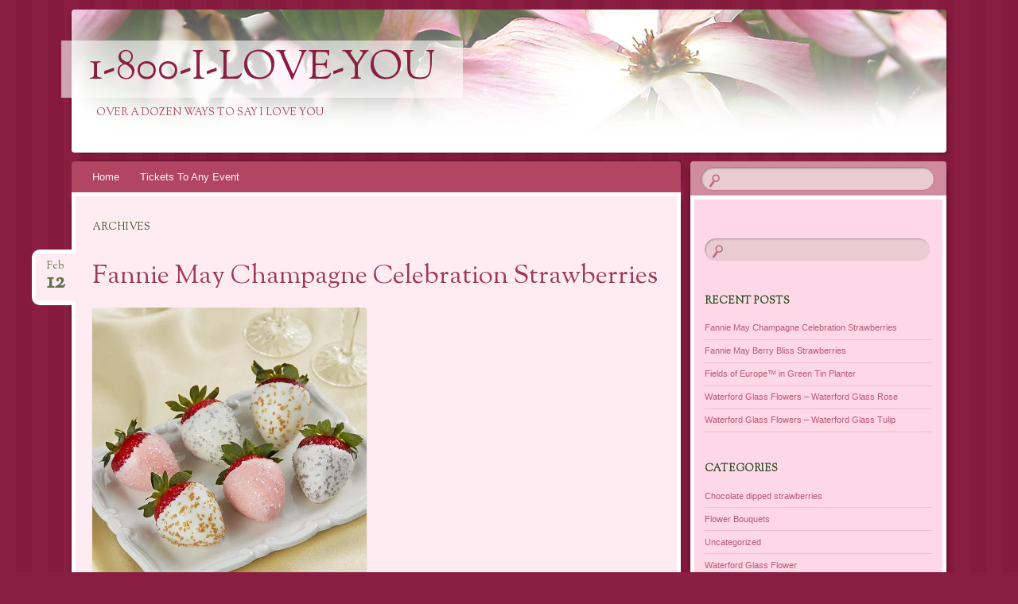

--- FILE ---
content_type: text/html; charset=UTF-8
request_url: http://800iloveyou.com/category/chocolate-dipped-strawberries/
body_size: 13360
content:
<!DOCTYPE html>
<!--[if IE 8]>
<html id="ie8" lang="en-US" prefix="og: http://ogp.me/ns#">
<![endif]-->
<!--[if !(IE 8)  ]><!-->
<html lang="en-US" prefix="og: http://ogp.me/ns#">
<!--<![endif]-->
<head>
<meta charset="UTF-8" />
<meta name="viewport" content="width=device-width" />
<title>Chocolate dipped strawberries Archives | 1-800-I-LOVE-YOU</title>
<link rel="profile" href="http://gmpg.org/xfn/11" />
<link rel="pingback" href="http://800iloveyou.com/xmlrpc.php" />
<!--[if lt IE 9]>
<script src="http://800iloveyou.com/wp-content/themes/bouquet/js/html5.js" type="text/javascript"></script>
<![endif]-->


<!-- This site is optimized with the Yoast WordPress SEO plugin v1.4.24 - http://yoast.com/wordpress/seo/ -->
<link rel="canonical" href="http://800iloveyou.com/category/chocolate-dipped-strawberries/" />
<meta property="og:locale" content="en_US" />
<meta property="og:type" content="website" />
<meta property="og:title" content="Chocolate dipped strawberries Archives - 1-800-I-LOVE-YOU" />
<meta property="og:url" content="http://800iloveyou.com/category/chocolate-dipped-strawberries/" />
<meta property="og:site_name" content="1-800-I-LOVE-YOU" />
<!-- / Yoast WordPress SEO plugin. -->

<link rel="alternate" type="application/rss+xml" title="1-800-I-LOVE-YOU &raquo; Feed" href="http://800iloveyou.com/feed/" />
<link rel="alternate" type="application/rss+xml" title="1-800-I-LOVE-YOU &raquo; Comments Feed" href="http://800iloveyou.com/comments/feed/" />
<link rel="alternate" type="application/rss+xml" title="1-800-I-LOVE-YOU &raquo; Chocolate dipped strawberries Category Feed" href="http://800iloveyou.com/category/chocolate-dipped-strawberries/feed/" />
<link rel='stylesheet' id='bouquet-css'  href='http://800iloveyou.com/wp-content/themes/bouquet/style.css?ver=3.8.41' type='text/css' media='all' />
<link rel='stylesheet' id='pink-dogwood-css'  href='http://800iloveyou.com/wp-content/themes/bouquet/colors/pink-dogwood/pink-dogwood.css' type='text/css' media='all' />
<link rel='stylesheet' id='sorts-mill-goudy-css'  href='http://fonts.googleapis.com/css?family=Sorts+Mill+Goudy%3A400&#038;ver=3.8.41' type='text/css' media='all' />
<link rel="EditURI" type="application/rsd+xml" title="RSD" href="http://800iloveyou.com/xmlrpc.php?rsd" />
<link rel="wlwmanifest" type="application/wlwmanifest+xml" href="http://800iloveyou.com/wp-includes/wlwmanifest.xml" /> 
<meta name="generator" content="WordPress 3.8.41" />
</head>

<body class="archive category category-chocolate-dipped-strawberries category-36">
<div id="page" class="hfeed">
	<header id="branding" role="banner" class="clearfix">
		<a class="header-link" href="http://800iloveyou.com/" title="1-800-I-LOVE-YOU" rel="home"></a>
		<hgroup>
			<h1 id="site-title"><a href="http://800iloveyou.com/" title="1-800-I-LOVE-YOU" rel="home">1-800-I-LOVE-YOU</a></h1>
			<h2 id="site-description">Over A Dozen Ways To Say I LOVE YOU</h2>
		</hgroup>
	</header><!-- #branding -->

	<div id="main">

		<div id="primary">

			<nav id="access" role="navigation" class="navigation-main clearfix">
				<h1 class="menu-toggle section-heading">Menu</h1>
				<div class="skip-link screen-reader-text"><a href="#content" title="Skip to content">Skip to content</a></div>

				<div class="menu"><ul><li ><a href="http://800iloveyou.com/">Home</a></li><li class="page_item page-item-27"><a href="http://800iloveyou.com/tickets-event/">Tickets To Any Event</a></li></ul></div>
			</nav><!-- #access -->
	<div id="content-wrapper">
		<div id="content" role="main">
	
			
			<header class="archive-header">
				<h1 class="archive-title">
					Archives									</h1>
			</header>
	
				
							
				
<article id="post-23" class="post-23 post type-post status-publish format-standard hentry category-chocolate-dipped-strawberries category-uncategorized tag-champagne tag-chocolate-dipped-strawberries tag-dipped-strawberries tag-fannie-may-champagne-celebration tag-fannie-may-champagne-celebration-strawberries">
	<header class="entry-header">
		<h1 class="entry-title"><a href="http://800iloveyou.com/fannie-may-champagne-celebration-strawberries/" rel="bookmark">Fannie May Champagne Celebration Strawberries</a></h1>

					<div class="entry-date"><a href="http://800iloveyou.com/fannie-may-champagne-celebration-strawberries/" title="February 12, 2014" rel="bookmark">Feb<b>12</b></a></div>			</header><!-- .entry-header -->

	<div class="entry-content">
		<p><a href="http://click.linksynergy.com/link?id=*gF/tlKIRhA&#038;offerid=216823.11811&#038;type=2&#038;murl=http%3A%2F%2Flink.mercent.com%2Fredirect.ashx%3Fmr%3AmerchantID%3DOneEHFlowers%26mr%3AtrackingCode%3D8F544FC9-D36F-E211-BA78-001B21631C34%26mr%3AtargetUrl%3Dhttp%3A%2F%2Fwww.1800baskets.com%2Frefer.do%253fp%253d102624%2526cm_mmc%253dIM_DATAFEED-_-MERC-_-Linkshare-_-102624%2526lssku%253d102624%2526r%253dlinksharedfeed"><IMG border=0 src="http://media5.1800flowers.com/800f_assets/images/flowers/images/shop/catalog/102624z.jpg" ></a><IMG border=0 width=1 height=1 src="http://ad.linksynergy.com/fs-bin/show?id=*gF/tlKIRhA&#038;bids=216823.11811&#038;type=2&#038;subid=0" ></p>
<p>Fannie May Champagne Celebration Strawberries <strong>CLICK IMAGE</strong><br />
It’s the taste of luxury, of festive parties and elegant revelry, of divine strawberries paired with bubbly champagne!</p>
<p>In this lavish collection, each giant, hand-picked strawberry comes generously dipped in creamy white and pink champagne-infused real chocolate and decoratively sprinkled with gold, platinum and clear sugar. </p>
<p>Ready to celebrate? </p>
			</div><!-- .entry-content -->

	<footer class="entry-meta">
		This entry was posted on February 12, 2014, in <a href="http://800iloveyou.com/category/chocolate-dipped-strawberries/" title="View all posts in Chocolate dipped strawberries" rel="category tag">Chocolate dipped strawberries</a>, <a href="http://800iloveyou.com/category/uncategorized/" title="View all posts in Uncategorized" rel="category tag">Uncategorized</a> and tagged <a href="http://800iloveyou.com/tag/champagne/" rel="tag">champagne</a>, <a href="http://800iloveyou.com/tag/chocolate-dipped-strawberries/" rel="tag">Chocolate dipped strawberries</a>, <a href="http://800iloveyou.com/tag/dipped-strawberries/" rel="tag">dipped strawberries</a>, <a href="http://800iloveyou.com/tag/fannie-may-champagne-celebration/" rel="tag">Fannie May Champagne Celebration</a>, <a href="http://800iloveyou.com/tag/fannie-may-champagne-celebration-strawberries/" rel="tag">Fannie May Champagne Celebration Strawberries</a>.					</footer><!-- #entry-meta -->
</article><!-- #post-## -->
	
				
				
<article id="post-21" class="post-21 post type-post status-publish format-standard hentry category-chocolate-dipped-strawberries category-uncategorized tag-berry-bliss-strawberries tag-chocolate-dipped-strawberries tag-dipped-strawberries tag-fannie-may tag-fannie-may-berry-bliss-strawberries">
	<header class="entry-header">
		<h1 class="entry-title"><a href="http://800iloveyou.com/fannie-may-berry-bliss-strawberries/" rel="bookmark">Fannie May Berry Bliss Strawberries</a></h1>

					<div class="entry-date"><a href="http://800iloveyou.com/fannie-may-berry-bliss-strawberries/" title="February 12, 2014" rel="bookmark">Feb<b>12</b></a></div>			</header><!-- .entry-header -->

	<div class="entry-content">
		<p><a href="http://click.linksynergy.com/link?id=*gF/tlKIRhA&amp;offerid=216823.2887&amp;type=2&amp;murl=http%3A%2F%2Flink.mercent.com%2Fredirect.ashx%3Fmr%3AmerchantID%3DOneEHFlowers%26mr%3AtrackingCode%3D94544FC9-D36F-E211-BA78-001B21631C34%26mr%3AtargetUrl%3Dhttp%3A%2F%2Fwww.1800baskets.com%2Frefer.do%253fp%253d93521%2526cm_mmc%253dIM_DATAFEED-_-MERC-_-Linkshare-_-93521%2526lssku%253d93521%2526r%253dlinksharedfeed"><img alt="" src="http://media5.1800flowers.com/800f_assets/images/flowers/images/shop/catalog/93520z.jpg" border="0" /></a><img alt="" src="http://ad.linksynergy.com/fs-bin/show?id=*gF/tlKIRhA&amp;bids=216823.2887&amp;type=2&amp;subid=0" width="1" height="1" border="0" /></p>
<p>Fannie May Berry Bliss Strawberries <strong>CLICK IMAGE</p>
<p></strong>Real Love Deserves Real Chocolatesm! Our strawberries are dipped in delicious 100% Real Dark Chocolate.</p>
<p>Say YOU&#8217;RE WONDERFUL with this extravagantly decadent gift — 12 lush, ripe strawberries hand-dipped in 100% real dark chocolate then drizzled or decorated to perfection. 4 are dipped in real dark chocolate with sweet red drizzle, 4 are dipped in real dark chocolate with red and white sprinkles, and 4 are diagonally dipped in real dark chocolate and red confection – all with scrumptious results. It’s simply the best chocolate covered strawberry experience they’ll ever have. 12 Strawberries.</p>
<p>•These exceptionally fresh strawberries require Overnight delivery</p>
			</div><!-- .entry-content -->

	<footer class="entry-meta">
		This entry was posted on February 12, 2014, in <a href="http://800iloveyou.com/category/chocolate-dipped-strawberries/" title="View all posts in Chocolate dipped strawberries" rel="category tag">Chocolate dipped strawberries</a>, <a href="http://800iloveyou.com/category/uncategorized/" title="View all posts in Uncategorized" rel="category tag">Uncategorized</a> and tagged <a href="http://800iloveyou.com/tag/berry-bliss-strawberries/" rel="tag">Berry Bliss Strawberries</a>, <a href="http://800iloveyou.com/tag/chocolate-dipped-strawberries/" rel="tag">Chocolate dipped strawberries</a>, <a href="http://800iloveyou.com/tag/dipped-strawberries/" rel="tag">dipped strawberries</a>, <a href="http://800iloveyou.com/tag/fannie-may/" rel="tag">Fannie May</a>, <a href="http://800iloveyou.com/tag/fannie-may-berry-bliss-strawberries/" rel="tag">Fannie May Berry Bliss Strawberries</a>.					</footer><!-- #entry-meta -->
</article><!-- #post-## -->
	
				
				<nav id="nav-below">
		<h1 class="assistive-text section-heading">Post navigation</h1>

	
	</nav><!-- #nav-below -->
		
			
		</div><!-- #content -->
	</div><!-- #content-wrapper -->
</div><!-- #primary -->


		<div id="secondary-wrapper">

		<div id="search-area">
			<form role="search" method="get" id="searchform" class="searchform" action="http://800iloveyou.com/">
				<div>
					<label class="screen-reader-text" for="s">Search for:</label>
					<input type="text" value="" name="s" id="s" />
					<input type="submit" id="searchsubmit" value="Search" />
				</div>
			</form>		</div>
		<div id="secondary" class="widget-area" role="complementary">
			<aside id="search-2" class="widget widget_search"><form role="search" method="get" id="searchform" class="searchform" action="http://800iloveyou.com/">
				<div>
					<label class="screen-reader-text" for="s">Search for:</label>
					<input type="text" value="" name="s" id="s" />
					<input type="submit" id="searchsubmit" value="Search" />
				</div>
			</form></aside>		<aside id="recent-posts-2" class="widget widget_recent_entries">		<h1 class="widget-title">Recent Posts</h1>		<ul>
					<li>
				<a href="http://800iloveyou.com/fannie-may-champagne-celebration-strawberries/">Fannie May Champagne Celebration Strawberries</a>
						</li>
					<li>
				<a href="http://800iloveyou.com/fannie-may-berry-bliss-strawberries/">Fannie May Berry Bliss Strawberries</a>
						</li>
					<li>
				<a href="http://800iloveyou.com/fields-europe-green-tin-planter/">Fields of Europe™ in Green Tin Planter</a>
						</li>
					<li>
				<a href="http://800iloveyou.com/waterford-glass-flowers-waterford-glass-rose/">Waterford Glass Flowers &#8211; Waterford Glass Rose</a>
						</li>
					<li>
				<a href="http://800iloveyou.com/waterford-glass-flowers-waterford-glass-tulip/">Waterford Glass Flowers &#8211; Waterford Glass Tulip</a>
						</li>
				</ul>
		</aside><aside id="categories-2" class="widget widget_categories"><h1 class="widget-title">Categories</h1>		<ul>
	<li class="cat-item cat-item-36 current-cat"><a href="http://800iloveyou.com/category/chocolate-dipped-strawberries/" title="View all posts filed under Chocolate dipped strawberries">Chocolate dipped strawberries</a>
</li>
	<li class="cat-item cat-item-29"><a href="http://800iloveyou.com/category/flower-bouquets/" title="View all posts filed under Flower Bouquets">Flower Bouquets</a>
</li>
	<li class="cat-item cat-item-1"><a href="http://800iloveyou.com/category/uncategorized/" title="View all posts filed under Uncategorized">Uncategorized</a>
</li>
	<li class="cat-item cat-item-25"><a href="http://800iloveyou.com/category/waterford-glass-flower/" title="View all posts filed under Waterford Glass Flower">Waterford Glass Flower</a>
</li>
		</ul>
</aside>		</div><!-- #secondary .widget-area -->
	</div><!-- #secondary-wrapper -->
	
	</div><!-- #main -->
</div><!-- #page -->

<footer id="colophon" role="contentinfo">
	<div id="site-generator-wrapper">
		<div id="site-generator">
						<a href="http://wordpress.org/" title="Semantic Personal Publishing Platform" rel="generator">Proudly powered by WordPress</a>
			<span class="sep"> | </span>
			Theme: Bouquet by <a href="http://automattic.com/" rel="designer">Automattic</a>.		</div><!-- #site-generator -->
	</div><!-- #site-generator-wrapper -->
</footer><!-- #colophon -->

<script type='text/javascript' src='http://800iloveyou.com/wp-content/themes/bouquet/js/navigation.js?ver=20120206'></script>

</body>
</html>